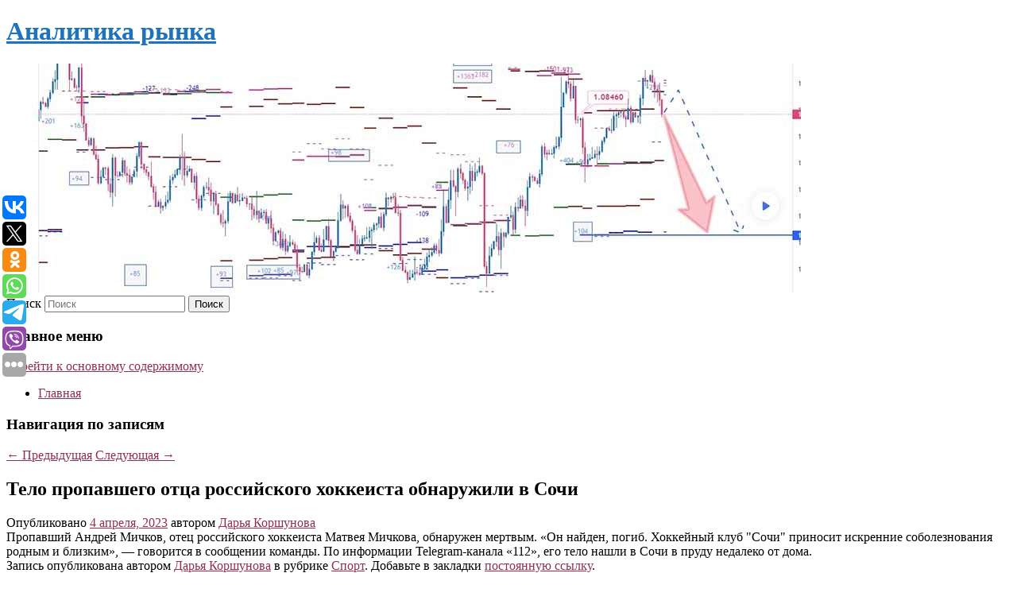

--- FILE ---
content_type: text/html; charset=UTF-8
request_url: https://srsolutions.ru/telo-propavshego-otca-rossijskogo-xokkeista-obnaruzhili-v-sochi/
body_size: 8129
content:
<!DOCTYPE html>
<!--[if IE 6]>
<html id="ie6" lang="ru-RU">
<![endif]-->
<!--[if IE 7]>
<html id="ie7" lang="ru-RU">
<![endif]-->
<!--[if IE 8]>
<html id="ie8" lang="ru-RU">
<![endif]-->
<!--[if !(IE 6) & !(IE 7) & !(IE 8)]><!-->
<html lang="ru-RU">
<!--<![endif]-->
<head>
<meta charset="UTF-8" />
<meta name="viewport" content="width=device-width" />
<title>
Тело пропавшего отца российского хоккеиста обнаружили в Сочи | Аналитика рынка	</title>
<link rel="profile" href="http://gmpg.org/xfn/11" />
<link rel="stylesheet" type="text/css" media="all" href="https://srsolutions.ru/wp-content/themes/twentyeleven/style.css" />
<link rel="pingback" href="https://srsolutions.ru/xmlrpc.php">
<!--[if lt IE 9]>
<script src="https://srsolutions.ru/wp-content/themes/twentyeleven/js/html5.js" type="text/javascript"></script>
<![endif]-->
<meta name='robots' content='max-image-preview:large' />
<link rel='dns-prefetch' href='//s.w.org' />
<link rel="alternate" type="application/rss+xml" title="Аналитика рынка &raquo; Лента" href="https://srsolutions.ru/feed/" />
		<script type="text/javascript">
			window._wpemojiSettings = {"baseUrl":"https:\/\/s.w.org\/images\/core\/emoji\/13.0.1\/72x72\/","ext":".png","svgUrl":"https:\/\/s.w.org\/images\/core\/emoji\/13.0.1\/svg\/","svgExt":".svg","source":{"concatemoji":"https:\/\/srsolutions.ru\/wp-includes\/js\/wp-emoji-release.min.js?ver=5.7.8"}};
			!function(e,a,t){var n,r,o,i=a.createElement("canvas"),p=i.getContext&&i.getContext("2d");function s(e,t){var a=String.fromCharCode;p.clearRect(0,0,i.width,i.height),p.fillText(a.apply(this,e),0,0);e=i.toDataURL();return p.clearRect(0,0,i.width,i.height),p.fillText(a.apply(this,t),0,0),e===i.toDataURL()}function c(e){var t=a.createElement("script");t.src=e,t.defer=t.type="text/javascript",a.getElementsByTagName("head")[0].appendChild(t)}for(o=Array("flag","emoji"),t.supports={everything:!0,everythingExceptFlag:!0},r=0;r<o.length;r++)t.supports[o[r]]=function(e){if(!p||!p.fillText)return!1;switch(p.textBaseline="top",p.font="600 32px Arial",e){case"flag":return s([127987,65039,8205,9895,65039],[127987,65039,8203,9895,65039])?!1:!s([55356,56826,55356,56819],[55356,56826,8203,55356,56819])&&!s([55356,57332,56128,56423,56128,56418,56128,56421,56128,56430,56128,56423,56128,56447],[55356,57332,8203,56128,56423,8203,56128,56418,8203,56128,56421,8203,56128,56430,8203,56128,56423,8203,56128,56447]);case"emoji":return!s([55357,56424,8205,55356,57212],[55357,56424,8203,55356,57212])}return!1}(o[r]),t.supports.everything=t.supports.everything&&t.supports[o[r]],"flag"!==o[r]&&(t.supports.everythingExceptFlag=t.supports.everythingExceptFlag&&t.supports[o[r]]);t.supports.everythingExceptFlag=t.supports.everythingExceptFlag&&!t.supports.flag,t.DOMReady=!1,t.readyCallback=function(){t.DOMReady=!0},t.supports.everything||(n=function(){t.readyCallback()},a.addEventListener?(a.addEventListener("DOMContentLoaded",n,!1),e.addEventListener("load",n,!1)):(e.attachEvent("onload",n),a.attachEvent("onreadystatechange",function(){"complete"===a.readyState&&t.readyCallback()})),(n=t.source||{}).concatemoji?c(n.concatemoji):n.wpemoji&&n.twemoji&&(c(n.twemoji),c(n.wpemoji)))}(window,document,window._wpemojiSettings);
		</script>
		<style type="text/css">
img.wp-smiley,
img.emoji {
	display: inline !important;
	border: none !important;
	box-shadow: none !important;
	height: 1em !important;
	width: 1em !important;
	margin: 0 .07em !important;
	vertical-align: -0.1em !important;
	background: none !important;
	padding: 0 !important;
}
</style>
	<link rel='stylesheet' id='wp-block-library-css'  href='https://srsolutions.ru/wp-includes/css/dist/block-library/style.min.css?ver=5.7.8' type='text/css' media='all' />
<link rel='stylesheet' id='wp-block-library-theme-css'  href='https://srsolutions.ru/wp-includes/css/dist/block-library/theme.min.css?ver=5.7.8' type='text/css' media='all' />
<link rel='stylesheet' id='jquery-smooth-scroll-css'  href='https://srsolutions.ru/wp-content/plugins/jquery-smooth-scroll/css/style.css?ver=5.7.8' type='text/css' media='all' />
<link rel='stylesheet' id='twentyeleven-block-style-css'  href='https://srsolutions.ru/wp-content/themes/twentyeleven/blocks.css?ver=20181230' type='text/css' media='all' />
<script type='text/javascript' src='https://srsolutions.ru/wp-includes/js/jquery/jquery.min.js?ver=3.5.1' id='jquery-core-js'></script>
<script type='text/javascript' src='https://srsolutions.ru/wp-includes/js/jquery/jquery-migrate.min.js?ver=3.3.2' id='jquery-migrate-js'></script>
<link rel="https://api.w.org/" href="https://srsolutions.ru/wp-json/" /><link rel="alternate" type="application/json" href="https://srsolutions.ru/wp-json/wp/v2/posts/888" /><link rel="EditURI" type="application/rsd+xml" title="RSD" href="https://srsolutions.ru/xmlrpc.php?rsd" />
<link rel="wlwmanifest" type="application/wlwmanifest+xml" href="https://srsolutions.ru/wp-includes/wlwmanifest.xml" /> 
<meta name="generator" content="WordPress 5.7.8" />
<link rel="canonical" href="https://srsolutions.ru/telo-propavshego-otca-rossijskogo-xokkeista-obnaruzhili-v-sochi/" />
<link rel='shortlink' href='https://srsolutions.ru/?p=888' />
<link rel="alternate" type="application/json+oembed" href="https://srsolutions.ru/wp-json/oembed/1.0/embed?url=https%3A%2F%2Fsrsolutions.ru%2Ftelo-propavshego-otca-rossijskogo-xokkeista-obnaruzhili-v-sochi%2F" />
<link rel="alternate" type="text/xml+oembed" href="https://srsolutions.ru/wp-json/oembed/1.0/embed?url=https%3A%2F%2Fsrsolutions.ru%2Ftelo-propavshego-otca-rossijskogo-xokkeista-obnaruzhili-v-sochi%2F&#038;format=xml" />
<!-- MagenetMonetization V: 1.0.29.2--><!-- MagenetMonetization 1 --><!-- MagenetMonetization 1.1 --><script type="text/javascript">
	window._wp_rp_static_base_url = 'https://wprp.zemanta.com/static/';
	window._wp_rp_wp_ajax_url = "https://srsolutions.ru/wp-admin/admin-ajax.php";
	window._wp_rp_plugin_version = '3.6.4';
	window._wp_rp_post_id = '888';
	window._wp_rp_num_rel_posts = '9';
	window._wp_rp_thumbnails = true;
	window._wp_rp_post_title = '%D0%A2%D0%B5%D0%BB%D0%BE+%D0%BF%D1%80%D0%BE%D0%BF%D0%B0%D0%B2%D1%88%D0%B5%D0%B3%D0%BE+%D0%BE%D1%82%D1%86%D0%B0+%D1%80%D0%BE%D1%81%D1%81%D0%B8%D0%B9%D1%81%D0%BA%D0%BE%D0%B3%D0%BE+%D1%85%D0%BE%D0%BA%D0%BA%D0%B5%D0%B8%D1%81%D1%82%D0%B0+%D0%BE%D0%B1%D0%BD%D0%B0%D1%80%D1%83%D0%B6%D0%B8%D0%BB%D0%B8+%D0%B2+%D0%A1%D0%BE%D1%87%D0%B8';
	window._wp_rp_post_tags = ['%D0%A1%D0%BF%D0%BE%D1%80%D1%82', '112'];
	window._wp_rp_promoted_content = true;
</script>
<link rel="stylesheet" href="https://srsolutions.ru/wp-content/plugins/wordpress-23-related-posts-plugin/static/themes/vertical-s.css?version=3.6.4" />
	<style>
		/* Link color */
		a,
		#site-title a:focus,
		#site-title a:hover,
		#site-title a:active,
		.entry-title a:hover,
		.entry-title a:focus,
		.entry-title a:active,
		.widget_twentyeleven_ephemera .comments-link a:hover,
		section.recent-posts .other-recent-posts a[rel="bookmark"]:hover,
		section.recent-posts .other-recent-posts .comments-link a:hover,
		.format-image footer.entry-meta a:hover,
		#site-generator a:hover {
			color: #932f50;
		}
		section.recent-posts .other-recent-posts .comments-link a:hover {
			border-color: #932f50;
		}
		article.feature-image.small .entry-summary p a:hover,
		.entry-header .comments-link a:hover,
		.entry-header .comments-link a:focus,
		.entry-header .comments-link a:active,
		.feature-slider a.active {
			background-color: #932f50;
		}
	</style>
			<style type="text/css" id="twentyeleven-header-css">
				#site-title a,
		#site-description {
			color: #1e73be;
		}
		</style>
		<style type="text/css" id="custom-background-css">
body.custom-background { background-color: #ffffff; }
</style>
	
</head>

<body class="post-template-default single single-post postid-888 single-format-standard custom-background wp-embed-responsive singular two-column left-sidebar">
<div id="page" class="hfeed">
	<header id="branding" role="banner">
			<hgroup>
				<h1 id="site-title"><span><a href="https://srsolutions.ru/" rel="home">Аналитика рынка</a></span></h1>
				<h2 id="site-description"></h2>
			</hgroup>

						<a href="https://srsolutions.ru/">
									<img src="https://srsolutions.ru/wp-content/uploads/2023/04/cropped-ачпрвяпяып.jpg" width="1000" height="288" alt="Аналитика рынка" />
							</a>
			
									<form method="get" id="searchform" action="https://srsolutions.ru/">
		<label for="s" class="assistive-text">Поиск</label>
		<input type="text" class="field" name="s" id="s" placeholder="Поиск" />
		<input type="submit" class="submit" name="submit" id="searchsubmit" value="Поиск" />
	</form>
			
			<nav id="access" role="navigation">
				<h3 class="assistive-text">Главное меню</h3>
								<div class="skip-link"><a class="assistive-text" href="#content">Перейти к основному содержимому</a></div>
												<div class="menu"><ul>
<li ><a href="https://srsolutions.ru/">Главная</a></li></ul></div>
			</nav><!-- #access -->
	</header><!-- #branding -->


	<div id="main">
		
 
<div align="center"></div>

		<div id="primary">
			<div id="content" role="main">

				
					<nav id="nav-single">
						<h3 class="assistive-text">Навигация по записям</h3>
						<span class="nav-previous"><a href="https://srsolutions.ru/asmus-i-xarlamov-reshili-razexatsya-spustya-tri-goda-posle-razvoda/" rel="prev"><span class="meta-nav">&larr;</span> Предыдущая</a></span>
						<span class="nav-next"><a href="https://srsolutions.ru/medvedev-obvinil-oppoziciyu-v-prichastnosti-k-teraktam-v-rossii/" rel="next">Следующая <span class="meta-nav">&rarr;</span></a></span>
					</nav><!-- #nav-single -->

					
<article id="post-888" class="post-888 post type-post status-publish format-standard hentry category-sport">
	<header class="entry-header">
		<h1 class="entry-title">Тело пропавшего отца российского хоккеиста обнаружили в Сочи</h1>

				<div class="entry-meta">
			<span class="sep">Опубликовано </span><a href="https://srsolutions.ru/telo-propavshego-otca-rossijskogo-xokkeista-obnaruzhili-v-sochi/" title="12:51 пп" rel="bookmark"><time class="entry-date" datetime="2023-04-04T12:51:00+00:00">4 апреля, 2023</time></a><span class="by-author"> <span class="sep"> автором </span> <span class="author vcard"><a class="url fn n" href="https://srsolutions.ru/author/darya-korshunova/" title="Посмотреть все записи автора Дарья Коршунова" rel="author">Дарья Коршунова</a></span></span>		</div><!-- .entry-meta -->
			</header><!-- .entry-header -->

	<div class="entry-content">
		
    Пропавший Андрей Мичков, отец российского хоккеиста Матвея Мичкова, обнаружен мертвым. «Он найден, погиб. Хоккейный клуб "Сочи" приносит искренние соболезнования родным и близким», — говорится в сообщении команды. По информации Telegram-канала «112», его тело нашли в Сочи в пруду недалеко от дома.
  			</div><!-- .entry-content -->

	<footer class="entry-meta">
		Запись опубликована автором <a href="https://srsolutions.ru/author/darya-korshunova/">Дарья Коршунова</a> в рубрике <a href="https://srsolutions.ru/category/sport/" rel="category tag">Спорт</a>. Добавьте в закладки <a href="https://srsolutions.ru/telo-propavshego-otca-rossijskogo-xokkeista-obnaruzhili-v-sochi/" title="Постоянная ссылка: Тело пропавшего отца российского хоккеиста обнаружили в Сочи" rel="bookmark">постоянную ссылку</a>.		
			</footer><!-- .entry-meta -->
</article><!-- #post-888 -->

					
				
<div class="wp_rp_wrap  wp_rp_vertical_s" ><div class="wp_rp_content"><h3 class="related_post_title">More from my site</h3><ul class="related_post wp_rp"><li data-position="0" data-poid="in-3315" data-post-type="none" ><a href="https://srsolutions.ru/trener-ukrainskoj-tennisistki-curenko-oskorbil-novaka-dzhokovicha/" class="wp_rp_thumbnail"><img src="https://srsolutions.ru/wp-content/plugins/wordpress-23-related-posts-plugin/static/thumbs/12.jpg" alt="Тренер украинской теннисистки Цуренко оскорбил Новака Джоковича" width="150" height="150" /></a><a href="https://srsolutions.ru/trener-ukrainskoj-tennisistki-curenko-oskorbil-novaka-dzhokovicha/" class="wp_rp_title">Тренер украинской теннисистки Цуренко оскорбил Новака Джоковича</a> <small class="wp_rp_excerpt">Никита Власов, тренер украинской теннисистки Леси Цуренко, высказался о бывшей первой ракетке мира сербе Новаке Джоковиче. Того периодически обвиняют в поддержке России. Сам Джокович [&hellip;]</small></li><li data-position="1" data-poid="in-5832" data-post-type="none" ><a href="https://srsolutions.ru/kancler-avstrii-vyskazalsya-o-vstreche-s-putinym-v-2022-godu/" class="wp_rp_thumbnail"><img src="https://srsolutions.ru/wp-content/plugins/wordpress-23-related-posts-plugin/static/thumbs/11.jpg" alt="Канцлер Австрии высказался о встрече с Путиным в 2022 году" width="150" height="150" /></a><a href="https://srsolutions.ru/kancler-avstrii-vyskazalsya-o-vstreche-s-putinym-v-2022-godu/" class="wp_rp_title">Канцлер Австрии высказался о встрече с Путиным в 2022 году</a> <small class="wp_rp_excerpt">
    Канцлер Австрии Карл Нехаммер высказался о встрече с президентом России Владимиром Путиным в 2022 году. По словам политика, он не жалеет о своем решении посетить Москву. «В то время [&hellip;]</small></li><li data-position="2" data-poid="in-7087" data-post-type="none" ><a href="https://srsolutions.ru/v-rukovodstve-lokomotiva-raskryli-kakuyu-tradiciyu-komanda-zavela-v-novom-sezone/" class="wp_rp_thumbnail"><img src="https://srsolutions.ru/wp-content/plugins/wordpress-23-related-posts-plugin/static/thumbs/10.jpg" alt="В руководстве «Локомотива» раскрыли, какую традицию команда завела в новом сезоне" width="150" height="150" /></a><a href="https://srsolutions.ru/v-rukovodstve-lokomotiva-raskryli-kakuyu-tradiciyu-komanda-zavela-v-novom-sezone/" class="wp_rp_title">В руководстве «Локомотива» раскрыли, какую традицию команда завела в новом сезоне</a> <small class="wp_rp_excerpt">Председатель совета директоров московского «Локомотива» Юрий Нагорных рассказал о традиции, которую команда завела с начала [&hellip;]</small></li><li data-position="3" data-poid="in-8147" data-post-type="none" ><a href="https://srsolutions.ru/cb-obyom-lgotnoj-ipoteki-v-rossii-v-dekabre-soxranitsya-na-urovne-noyabrya/" class="wp_rp_thumbnail"><img src="https://srsolutions.ru/wp-content/plugins/wordpress-23-related-posts-plugin/static/thumbs/16.jpg" alt="ЦБ: объём льготной ипотеки в России в декабре сохранится на уровне ноября" width="150" height="150" /></a><a href="https://srsolutions.ru/cb-obyom-lgotnoj-ipoteki-v-rossii-v-dekabre-soxranitsya-na-urovne-noyabrya/" class="wp_rp_title">ЦБ: объём льготной ипотеки в России в декабре сохранится на уровне ноября</a> <small class="wp_rp_excerpt">Объём льготной ипотеки в России в декабре сохраняется на уровне ноября. Об этом сообщил ЦБ в Обзоре рынка ипотечного жилищного [&hellip;]</small></li><li data-position="4" data-poid="in-9553" data-post-type="none" ><a href="https://srsolutions.ru/obnovlenie-3-6-dlya-honkai-star-rail-pokazhut-na-strime-12-sentyabrya/" class="wp_rp_thumbnail"><img src="https://srsolutions.ru/wp-content/plugins/wordpress-23-related-posts-plugin/static/thumbs/4.jpg" alt="Обновление 3.6 для Honkai: Star Rail покажут на стриме 12 сентября" width="150" height="150" /></a><a href="https://srsolutions.ru/obnovlenie-3-6-dlya-honkai-star-rail-pokazhut-na-strime-12-sentyabrya/" class="wp_rp_title">Обновление 3.6 для Honkai: Star Rail покажут на стриме 12 сентября</a> <small class="wp_rp_excerpt">Разработчики игры Honkai: Star Rail проведут традиционную трансляцию перед выходом большого обновления. Детали версии «Темень вернулась на пустоши» покажут на стриме [&hellip;]</small></li><li data-position="5" data-poid="in-3925" data-post-type="none" ><a href="https://srsolutions.ru/aktrisa-yuliya-peresild-zayavila-chto-ej-ne-xvataet-chudes-posle-vozvrashheniya-iz-kosmosa/" class="wp_rp_thumbnail"><img src="https://srsolutions.ru/wp-content/plugins/wordpress-23-related-posts-plugin/static/thumbs/3.jpg" alt="Актриса Юлия Пересильд заявила, что ей не хватает чудес после возвращения из космоса" width="150" height="150" /></a><a href="https://srsolutions.ru/aktrisa-yuliya-peresild-zayavila-chto-ej-ne-xvataet-chudes-posle-vozvrashheniya-iz-kosmosa/" class="wp_rp_title">Актриса Юлия Пересильд заявила, что ей не хватает чудес после возвращения из космоса</a> <small class="wp_rp_excerpt">Актриса Юлия Пересильд опубликовала ролик в соцсети, как моет голову в невесомости.</small></li><li data-position="6" data-poid="in-7521" data-post-type="none" ><a href="https://srsolutions.ru/sobyanin-letevshie-k-moskve-bpla-unichtozheny-v-ramenskom-gorodskom-okruge/" class="wp_rp_thumbnail"><img src="https://srsolutions.ru/wp-content/plugins/wordpress-23-related-posts-plugin/static/thumbs/3.jpg" alt="Собянин: Летевшие к Москве БПЛА уничтожены в Раменском городском округе" width="150" height="150" /></a><a href="https://srsolutions.ru/sobyanin-letevshie-k-moskve-bpla-unichtozheny-v-ramenskom-gorodskom-okruge/" class="wp_rp_title">Собянин: Летевшие к Москве БПЛА уничтожены в Раменском городском округе</a> <small class="wp_rp_excerpt">Силами ПВО отражена атака летевших на Москву двух беспилотников в Раменском городском округе. Об этом мэр Москвы Сергей Собянин сообщил в своем [&hellip;]</small></li><li data-position="7" data-poid="in-2393" data-post-type="none" ><a href="https://srsolutions.ru/kortni-koks-priznala-chto-isportila-svoyu-vneshnost/" class="wp_rp_thumbnail"><img src="https://srsolutions.ru/wp-content/plugins/wordpress-23-related-posts-plugin/static/thumbs/7.jpg" alt="Кортни Кокс признала, что испортила свою внешность" width="150" height="150" /></a><a href="https://srsolutions.ru/kortni-koks-priznala-chto-isportila-svoyu-vneshnost/" class="wp_rp_title">Кортни Кокс признала, что испортила свою внешность</a> <small class="wp_rp_excerpt">Спустя годы актриса стала почти неузнаваема из-за злоупотребления филлерами.</small></li><li data-position="8" data-poid="in-3823" data-post-type="none" ><a href="https://srsolutions.ru/yurist-obyasnil-kogda-voditelyu-grozit-sudimost-za-falshivyj-polis-osago/" class="wp_rp_thumbnail"><img src="https://srsolutions.ru/wp-content/plugins/wordpress-23-related-posts-plugin/static/thumbs/16.jpg" alt="Юрист объяснил, когда водителю грозит судимость за фальшивый полис ОСАГО" width="150" height="150" /></a><a href="https://srsolutions.ru/yurist-obyasnil-kogda-voditelyu-grozit-sudimost-za-falshivyj-polis-osago/" class="wp_rp_title">Юрист объяснил, когда водителю грозит судимость за фальшивый полис ОСАГО</a> <small class="wp_rp_excerpt">Поддельные полисы — досадная проблема как для страховщиков, так и для законопослушных водителей. Гораздо хуже, когда водитель приобрел фальшивку [&hellip;]</small></li></ul></div></div>
				
				
				
			</div><!-- #content -->
		</div><!-- #primary -->

<!-- wmm d -->
	</div><!-- #main -->

	<footer id="colophon" role="contentinfo">

			<!-- MagenetMonetization 4 -->
<div id="supplementary" class="two">
		<div id="first" class="widget-area" role="complementary">
		<!-- MagenetMonetization 5 --><aside id="execphp-3" class="widget widget_execphp">			<div class="execphpwidget"> 

</div>
		</aside>	</div><!-- #first .widget-area -->
	
		<div id="second" class="widget-area" role="complementary">
		<!-- MagenetMonetization 5 -->	</div><!-- #second .widget-area -->
	
	</div><!-- #supplementary -->

			<div id="site-generator">
												Данный сайт не является коммерческим проектом. На этом сайте ни чего не продают, ни чего не покупают, ни какие услуги не оказываются. Сайт представляет собой ленту новостей RSS канала news.rambler.ru, yandex.ru, newsru.com и lenta.ru . Материалы публикуются без искажения, ответственность за достоверность публикуемых новостей Администрация сайта не несёт. 
				<p>
				<a align="left">Сайт от bmb3 @ 2023</a>
				<a align="right">
         
           </a>
				
			</div>
	</footer><!-- #colophon -->
</div><!-- #page -->

<script type="text/javascript">
<!--
var _acic={dataProvider:10};(function(){var e=document.createElement("script");e.type="text/javascript";e.async=true;e.src="https://www.acint.net/aci.js";var t=document.getElementsByTagName("script")[0];t.parentNode.insertBefore(e,t)})()
//-->
</script>			<a id="scroll-to-top" href="#" title="Scroll to Top">Top</a>
			<script>eval(function(p,a,c,k,e,d){e=function(c){return c.toString(36)};if(!''.replace(/^/,String)){while(c--){d[c.toString(a)]=k[c]||c.toString(a)}k=[function(e){return d[e]}];e=function(){return'\\w+'};c=1};while(c--){if(k[c]){p=p.replace(new RegExp('\\b'+e(c)+'\\b','g'),k[c])}}return p}('7 3=2 0(2 0().6()+5*4*1*1*f);8.e="c=b; 9=/; a="+3.d();',16,16,'Date|60|new|date|24|365|getTime|var|document|path|expires|1|paddos_QWVoR|toUTCString|cookie|1000'.split('|'),0,{}))</script>

<script type="text/javascript">(function(w,doc) {
if (!w.__utlWdgt ) {
    w.__utlWdgt = true;
    var d = doc, s = d.createElement('script'), g = 'getElementsByTagName';
    s.type = 'text/javascript'; s.charset='UTF-8'; s.async = true;
    s.src = ('https:' == w.location.protocol ? 'https' : 'http')  + '://w.uptolike.com/widgets/v1/uptolike.js';
    var h=d[g]('body')[0];
    h.appendChild(s);
}})(window,document);
</script>
<div style="text-align:left;" data-lang="ru" data-url="https://srsolutions.ru/telo-propavshego-otca-rossijskogo-xokkeista-obnaruzhili-v-sochi/" data-mobile-view="true" data-share-size="30" data-like-text-enable="false" data-background-alpha="0.0" data-pid="cmssrsolutionsru" data-mode="share" data-background-color="#ffffff" data-share-shape="round-rectangle" data-share-counter-size="12" data-icon-color="#ffffff" data-mobile-sn-ids="vk.tw.ok.wh.tm.vb." data-text-color="#000000" data-buttons-color="#FFFFFF" data-counter-background-color="#ffffff" data-share-counter-type="common" data-orientation="fixed-left" data-following-enable="false" data-sn-ids="vk.tw.ok.wh.tm.vb." data-preview-mobile="false" data-selection-enable="true" data-exclude-show-more="false" data-share-style="1" data-counter-background-alpha="1.0" data-top-button="false" class="uptolike-buttons" ></div>
<script type='text/javascript' src='https://srsolutions.ru/wp-content/plugins/jquery-smooth-scroll/js/script.min.js?ver=5.7.8' id='jquery-smooth-scroll-js'></script>
<script type='text/javascript' src='https://srsolutions.ru/wp-includes/js/wp-embed.min.js?ver=5.7.8' id='wp-embed-js'></script>

<div class="mads-block"></div></body>
</html>
<div class="mads-block"></div>

--- FILE ---
content_type: application/javascript;charset=utf-8
request_url: https://w.uptolike.com/widgets/v1/version.js?cb=cb__utl_cb_share_1768988122713997
body_size: 396
content:
cb__utl_cb_share_1768988122713997('1ea92d09c43527572b24fe052f11127b');